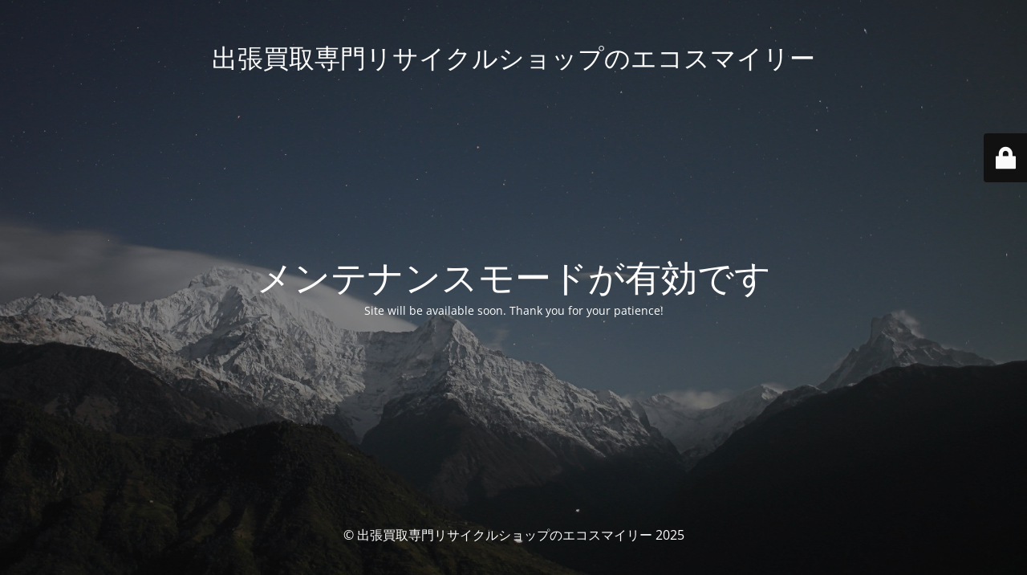

--- FILE ---
content_type: text/html; charset=UTF-8
request_url: https://recycle-reuse.jp/top/osake/
body_size: 2266
content:
<!DOCTYPE html>
<html lang="ja">
<head>
	<meta charset="UTF-8" />
	<title>Site is undergoing maintenance</title>	<link rel="icon" href="https://recycle-reuse.jp/top/wp-content/uploads/2023/10/cropped-名称未設定のデザイン-14-32x32.png" sizes="32x32" />
<link rel="icon" href="https://recycle-reuse.jp/top/wp-content/uploads/2023/10/cropped-名称未設定のデザイン-14-192x192.png" sizes="192x192" />
<link rel="apple-touch-icon" href="https://recycle-reuse.jp/top/wp-content/uploads/2023/10/cropped-名称未設定のデザイン-14-180x180.png" />
<meta name="msapplication-TileImage" content="https://recycle-reuse.jp/top/wp-content/uploads/2023/10/cropped-名称未設定のデザイン-14-270x270.png" />
	<meta name="viewport" content="width=device-width, maximum-scale=1, initial-scale=1, minimum-scale=1">
	<meta name="description" content="出張買取専門のリサイクルショップ｜出張での家具買取・家電買取・不用品買取はお任せ下さい。出張買取＋不用品回収・遺品整理・家片付けでお得に。"/>
	<meta http-equiv="X-UA-Compatible" content="" />
	<meta property="og:site_name" content="出張買取専門リサイクルショップのエコスマイリー - 出張買取専門のリサイクルショップ｜出張での家具買取・家電買取・不用品買取はお任せ下さい。出張買取＋不用品回収・遺品整理・家片付けでお得に。"/>
	<meta property="og:title" content="Site is undergoing maintenance"/>
	<meta property="og:type" content="Maintenance"/>
	<meta property="og:url" content="https://recycle-reuse.jp/top"/>
	<meta property="og:description" content="Site will be available soon. Thank you for your patience!"/>
		<link rel="profile" href="https://gmpg.org/xfn/11" />
	<link rel="pingback" href="https://recycle-reuse.jp/top/xmlrpc.php" />
	<link rel='stylesheet' id='mtnc-style-css' href='https://recycle-reuse.jp/top/wp-content/plugins/maintenance/load/css/style.css?ver=1739083554' type='text/css' media='all' />
<link rel='stylesheet' id='mtnc-fonts-css' href='https://recycle-reuse.jp/top/wp-content/plugins/maintenance/load/css/fonts.css?ver=1739083554' type='text/css' media='all' />
<style type="text/css">body {background-color: #111111}.preloader {background-color: #111111}body {font-family: Open Sans; }.site-title, .preloader i, .login-form, .login-form a.lost-pass, .btn-open-login-form, .site-content, .user-content-wrapper, .user-content, footer, .maintenance a{color: #ffffff;} a.close-user-content, #mailchimp-box form input[type="submit"], .login-form input#submit.button  {border-color:#ffffff} input[type="submit"]:hover{background-color:#ffffff} input:-webkit-autofill, input:-webkit-autofill:focus{-webkit-text-fill-color:#ffffff} body &gt; .login-form-container{background-color:#111111}.btn-open-login-form{background-color:#111111}input:-webkit-autofill, input:-webkit-autofill:focus{-webkit-box-shadow:0 0 0 50px #111111 inset}input[type='submit']:hover{color:#111111} #custom-subscribe #submit-subscribe:before{background-color:#111111} </style>    
    <!--[if IE]><script type="text/javascript" src="https://recycle-reuse.jp/top/wp-content/plugins/maintenance/load/js/jquery.backstretch.min.js"></script><![endif]--><link rel="stylesheet" href="https://fonts.bunny.net/css?family=Open%20Sans:300,300italic,regular,italic,600,600italic,700,700italic,800,800italic:Latin"></head>

<body data-rsssl=1 class="maintenance ">

<div class="main-container">
	<div class="preloader"><i class="fi-widget" aria-hidden="true"></i></div>	<div id="wrapper">
		<div class="center logotype">
			<header>
				<div class="logo-box istext" rel="home"><h1 class="site-title">出張買取専門リサイクルショップのエコスマイリー</h1></div>			</header>
		</div>
		<div id="content" class="site-content">
			<div class="center">
                <h2 class="heading font-center" style="font-weight:normal;font-style:Latin">メンテナンスモードが有効です</h2><div class="description" style="font-weight:normal;font-style:Latin"><p>Site will be available soon. Thank you for your patience!</p>
</div>			</div>
		</div>
	</div> <!-- end wrapper -->
	<footer>
		<div class="center">
			<div style="font-weight:normal;font-style:Latin">&copy; 出張買取専門リサイクルショップのエコスマイリー 2025</div>		</div>
	</footer>
					<picture class="bg-img">
						<img class="skip-lazy" src="https://recycle-reuse.jp/top/wp-content/uploads/2025/02/mt-sample-background.jpg">
		</picture>
	</div>

	<div class="login-form-container">
		<input type="hidden" id="mtnc_login_check" name="mtnc_login_check" value="28eb9d15ba" /><input type="hidden" name="_wp_http_referer" value="/top/osake/" /><form id="login-form" class="login-form" method="post"><label>ユーザーログイン</label><span class="login-error"></span><span class="licon user-icon"><input type="text" name="log" id="log" value="" size="20" class="input username" placeholder="ユーザー名" /></span><span class="picon pass-icon"><input type="password" name="pwd" id="login_password" value="" size="20" class="input password" placeholder="パスワード" /></span><a class="lost-pass" href="https://recycle-reuse.jp/top/wp-login.php?action=lostpassword">パスワード紛失</a><input type="submit" class="button" name="submit" id="submit" value="ログイン" /><input type="hidden" name="is_custom_login" value="1" /><input type="hidden" id="mtnc_login_check" name="mtnc_login_check" value="28eb9d15ba" /><input type="hidden" name="_wp_http_referer" value="/top/osake/" /></form>		    <div id="btn-open-login-form" class="btn-open-login-form">
        <i class="fi-lock"></i>

    </div>
    <div id="btn-sound" class="btn-open-login-form sound">
        <i id="value_botton" class="fa fa-volume-off" aria-hidden="true"></i>
    </div>
    	</div>
<!--[if !IE]><!--><script type="text/javascript" src="https://recycle-reuse.jp/top/wp-includes/js/jquery/jquery.min.js?ver=3.7.1" id="jquery-core-js"></script>
<!--<![endif]--><script type="text/javascript" id="_frontend-js-extra">
/* <![CDATA[ */
var mtnc_front_options = {"body_bg":"https://recycle-reuse.jp/top/wp-content/uploads/2025/02/mt-sample-background.jpg","gallery_array":[],"blur_intensity":"5","font_link":["Open Sans:300,300italic,regular,italic,600,600italic,700,700italic,800,800italic:Latin"]};
//# sourceURL=_frontend-js-extra
/* ]]> */
</script>
<script type="text/javascript" src="https://recycle-reuse.jp/top/wp-content/plugins/maintenance/load/js/jquery.frontend.js?ver=1739083554" id="_frontend-js"></script>

</body>
</html>
